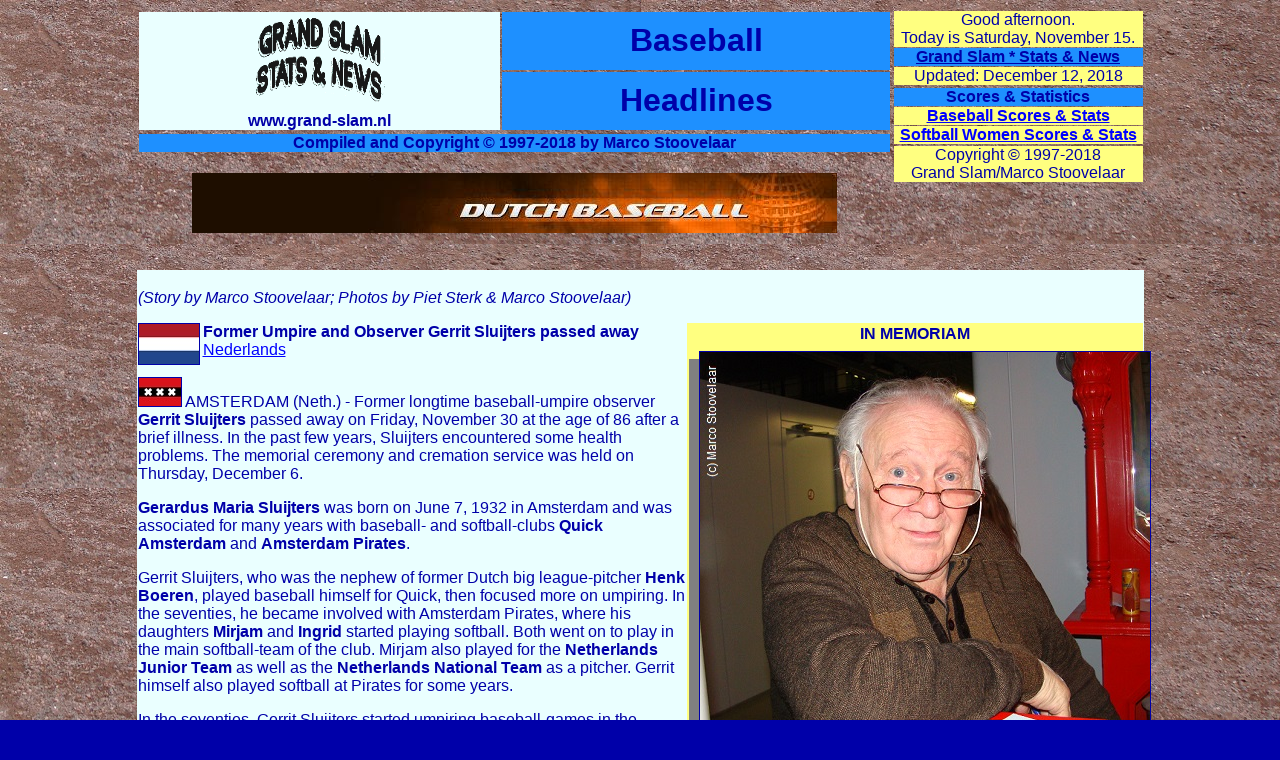

--- FILE ---
content_type: text/html
request_url: https://catcher.home.xs4all.nl/bb18-1212-former-umpire-and-observer-gerrit-sluijters-passed-away.htm
body_size: 4778
content:
<html>
<!--
Author: Marco Stoovelaar
Page name: bb18-1212-former-umpire-and-observer-gerrit-sluijters-passed-away.htm
Date: 12 November 1997
-->

<head>
<title>Former Umpire and Observer Gerrit Sluijters passed away - Grand Slam * Stats & News Netherlands</title>
<meta name="Description" content="Grand Slam - Stats & News, Your Guide to Baseball and Softball Facts, Stats and News from The Netherlands and around the world. All the latest of the Dutch competition, National Teams, Haarlem Baseball Week, World Port Tournament and much more">
<meta name="Keywords" content="Baseball Softball Honkbal Softbal Nederland Netherlands Statistics Statistieken Marco Stoovelaar Sports Nederlandse Honkbal Hoofdklasse Dutch Netherlands Baseball Major League Nederlandse Softbal Hoofdklasse Dutch Netherlands Major League Softball KNBSB Umpire Gerrit Sluijters Quick Amsterdam Pirates">
<meta name="Author" content="Marco Stoovelaar &lt;stoov@wxs.nl&gt;">
<link rev="made" href="mailto:stoov@wxs.nl">
</head>

<body>
<body background="bg-gravel03.jpg" bgproperties="fixed" bgcolor="#0000a9" text="#0000a9" link="#0000ff" vlink="#0000ff">
<font face=arial>

<center>
<table border=0 bordercolor="#0000a9" cellpadding=0 width=80%>
<tr><td align="center">





<body>
<body bgcolor="#eaffff" text="#0000a9" link="#0000ff" vlink="#0000ff">
<font face=arial>


<table border=0 bordercolor="1e90ff" cellpadding=0 cellspacing=1 width=25% align=right>
<tr><td bgcolor="#ffff80" align="center">
<script language="JavaScript">
var vandaag=new Date();
if (vandaag.getHours()>17)document.write("Good evening.");
else if (vandaag.getHours()>11)document.write("Good afternoon.");
else document.write("Good morning.");
</script><br>
<script language="JavaScript">
var nu =new Date();
var dag = nu.getDay();
if (nu.getDay()==0) dag = 'Sunday';
if (nu.getDay()==1) dag = 'Monday';
if (nu.getDay()==2) dag = 'Tuesday';
if (nu.getDay()==3) dag = 'Wednesday';
if (nu.getDay()==4) dag = 'Thursday';
if (nu.getDay()==5) dag = 'Friday';
if (nu.getDay()==6) dag = 'Saturday';
document.write('Today is '+dag+',');
</script>
<script language="JavaScript">
var nu=new Date();
var maand =nu.getMonth();
if (nu.getMonth()==0) maand = 'January';
if (nu.getMonth()==1) maand = 'February';
if (nu.getMonth()==2) maand = 'March';
if (nu.getMonth()==3) maand = 'April';
if (nu.getMonth()==4) maand = 'May';
if (nu.getMonth()==5) maand = 'June';
if (nu.getMonth()==6) maand = 'July';
if (nu.getMonth()==7) maand = 'August';
if (nu.getMonth()==8) maand = 'September';
if (nu.getMonth()==9) maand = 'October';
if (nu.getMonth()==10) maand = 'November';
if (nu.getMonth()==11) maand = 'December';
document.write(' '+maand+' '+nu.getDate()+'.');
</script><br>
</td></tr>
<tr><td bgcolor="#1e90ff" align="center"><a href="headline-e.htm"><b><font color="#0000a9">Grand Slam * Stats & News</a></b></a></td></tr>
<tr><td bgcolor="#ffff80" align="center">

Updated: December 12, 2018</td></tr>
<tr><td></td></tr>
<tr><td></td></tr>
<tr><td bgcolor="#1e90ff" align="center"><b>Scores & Statistics</b></td></tr>
<tr><td bgcolor="#ffff80" align="center"><a href="bbslam.htm"><b>Baseball Scores & Stats</b></a></td></tr>
<tr><td bgcolor="#ffff80" align="center"><a href="sbslam.htm"><b>Softball Women Scores & Stats</b></a></td></tr>
<tr><td></td></tr>
<tr><td bgcolor="#ffff80" align="center">Copyright &#169; 1997-2018<br>Grand Slam/Marco Stoovelaar</td></tr>
</table>

<p>
<a name="top"></a>
<table cellpadding=0 width=75%>
<tr><td bgcolor="#eaffff" align="center" rowspan=2><img src="slam.gif" width=130 height=100><br><b>www.grand-slam.nl</b></td>
<td bgcolor="#1e90ff" align="center"><font color="#0000a9"><b><font size="6">Baseball</font></b></font></td></tr><tr>
<td bgcolor="#1e90ff" align="center"><font color="#0000a9"><b><font size="6">Headlines</font></b></font></td></tr>
</table>
<table cellpadding=0 width=75%>
<tr><td bgcolor="#1e90ff" align="center"><font color="#0000a9"><b>Compiled and Copyright &#169; 1997-2018 by Marco Stoovelaar</b></font></td></tr>
</table>


<table border=0 bordercolor="1e90ff" cellpadding=0 cellspacing=1 width=72%>
<tr><td align="center"><br><img src="b-dutch-bb12.jpg"></td></tr>
</table>
<br>
<br>

<table border=0 bgcolor="#eaffff" bordercolor="1e90ff" cellpadding=0 cellspacing=1 width=100%>
<tr><td>
<br>
<i>(Story by Marco Stoovelaar; Photos by Piet Sterk & Marco Stoovelaar)</i><p>
<table bgcolor="#ffff80" cellpadding=0 border=0 align="right">
<tr><td align="center"><p><b>IN MEMORIAM</b>
            <div style="background-color:Gray;position:relative">
                 <div style="top:-8px;right:-10px;background-color:#ffff80;position:relative">
<img border=1 src="f-gerrit_sluijters08ms01.jpg" title="Gerrit Sluijters (1932 - 2018) - &#169; Photo: Marco Stoovelaar" width=450 height=390>
                 </div>
            </div>
<b>...Gerrit Sluijters...<br>(1932 - 2018)<br><i>(&#169; Photo: Marco Stoovelaar)</i></b></td></tr>
</table>
<img border=1 src="v-ned1.jpg" title="Flag of the Netherlands" align="left"> <b>Former Umpire and Observer Gerrit Sluijters passed away</b><br>
<a href="bb18-1212-voormalig-umpire-en-beoordelaar-gerrit-sluijters-overleden.htm">Nederlands</a><br>
<br>
<img border=1 src="v-amsterdam.jpg" title="Flag of Amsterdam (Netherlands)"> AMSTERDAM (Neth.) - 
Former longtime baseball-umpire observer <b>Gerrit Sluijters</b> passed away on Friday, November 30 at the age of 86 after a brief illness.
In the past few years, Sluijters encountered some health problems.
The memorial ceremony and cremation service was held on Thursday, December 6.<p>

<b>Gerardus Maria Sluijters</b> was born on June 7, 1932 in Amsterdam and was associated for many years with baseball- and softball-clubs <b>Quick Amsterdam</b> and <b>Amsterdam Pirates</b>.<p>

Gerrit Sluijters, who was the nephew of former Dutch big league-pitcher <b>Henk Boeren</b>, played baseball himself for Quick, then focused more on umpiring.
In the seventies, he became involved with Amsterdam Pirates, where his daughters <b>Mirjam</b> and <b>Ingrid</b> started playing softball.
Both went on to play in the main softball-team of the club.
Mirjam also played for the <b>Netherlands Junior Team</b> as well as the <b>Netherlands National Team</b> as a pitcher.
Gerrit himself also played softball at Pirates for some years.<p>

In the seventies, Gerrit Sluijters started umpiring baseball-games in the Amsterdam District, which he continued to do through 1987.
He also officiated in softball-games in 1986 and 1987.
Besides being assigned to games in the Amsterdam-area, he also frequently crawled behind the plate to officiate home-games of lower level-teams and youth-teams of Amsterdam Pirates.<p>

Gerrit Sluijters never was an umpire in the top baseball-leagues, but was known for his extensive knowledge of both the playing rules, as well as the mechanics of umpiring.
And he was able to explain the rules very well.
This made his a good well-certified to become an Umpire Observer in 1984.
An Umpire Obsverver overlooks the activities of umpires and made notes during a specific game.
Afterwards, a written report has to be send to the Umpiring Commissioner.
Sluijters looked at umpires at all levels, including the Dutch big league.<p>

As an Umpire Observer, Sluijters was known to be very critical, but always gave well-thought advise to umpires and told them what they did right and wrong in the game he had just watched.
Not all (new) umpires liked his approach.
Sluijters sometimes was upset when an umpire reacted as if he already 'knew it all' and needed no advices from an experienced mentor.
He said that when an umpire moved up to a higher division, some of them were thinking that they already 'had arrived'.
But that's something that not only happened in those years.
However, Sluijters never went a discussion out of the way and continued to be an Umpire Observer through 2011 (except for two years), then retired after being active in this position for 26 years.
In the past years, Sluijters closely worked together with some other Amsterdam-based Observers, including <b>Willem Broertjes</b> and <b>Piet Sterk</b>.<p>

<table bgcolor="#ffff80" cellpadding=0 border=0 align="left">
<tr><td align="center">
            <div style="background-color:Gray;position:relative">
                 <div style="top:-8px;left:-10px;background-color:#ffff80;position:relative">
<img border=1 src="f-gerrit_sluijters16ps01.jpg" title="Gerrit Sluijters in a characteristic pose with pen and paper to take notes in 2016 - &#169; Photo: Piet Sterk" width=560 height=410>
                 </div>
            </div>
<b>...Gerrit Sluijters in a characteristic pose with pen and paper...<br>...always ready to make notes...<br><i>(&#169; Photo: Piet Sterk)</i></b></td></tr>
</table>
Shortly after starting his umpiring career in the Amsterdam District, Sluijters became a member of the Umpiring Commission in Amsterdam.
For eleven years (through 1989), he looked over the umpiring affairs in Amsterdam with fellow-commission members <b>Jaap Kuggeleijn</b>, <b>Nico Dalmulder</b> and <b>Willem Broertjes</b>.
From 1986 through 1989, he also was a member of the Protest Commission in Amsterdam.
In the same period (1987-1989), Gerrit Sluijters also was a member of the Board of the Amsterdam District.<p>

In 1993, Sluijters became involved in umpiring development, as he became a member of the Workgroup Umpiring Development for baseball and softball.
Through 1999, he remained active in this commission, which in the first two years also included (former) umpires <b>Paul Bokern</b>, <b>Anne de Bruijne</b>, <b>Ede Pool</b> and <b>René Sterkenburg</b>.
They were later joined by <b>Fred van Groningen Schinkel</b>, <b>Bob Krijnen</b>, <b>Marlies Struyvé</b> and <b>Gijs Selderijk</b>.
All of these commission-members also served as lecturers during umpiring clinics.<p>

Through the years, Gerrit Sluijters was a frequent participant in the annual baseball- and softball-umpires weekend, mostly in February, where new and experienced umpires got clinics and instructions, were observed, learned how to sit behind a catcher and participated in intersquad-games where situations were created.
This weekend still is organized each year some two months before the start of a new season.
Besides first taking part as an umpire and later a lecturer in these weekends, Sluijters also was able to talk a lot about baseball.
Not only about the sport itself, but also regarding all kinds of rules and situations during a game and how to handle them as an umpire, which sometimes led to lenghty discussions.
And he loved to participate in a game of cards in the evenings.<p>

Playing cards was also something he passionately did every winter at Amsterdam Pirates.
Through the years, he also showed his skills as a worksman specialized in electricity, whenever construction-work needed to be done at the site of the club.<p>

In 1998, after having been active for some twenty years, Gerrit Sluijters was decorated by the KNBSB.<p>

The webmaster of <b>Grand Slam * Stats & News</b> offers his condolences to Gerrit's daughters Mirjam and Ingrid and other family and wishes them a lot of strength with this loss.<p>

(December 12)<p>

</td></tr>
</table>
<br>
<br>
<table border=0 bgcolor="#eaffff" bordercolor="1e90ff" cellpadding=0 cellspacing=1 width=100%>

<tr><td align="center">
<br>
Thank you for visiting this site.<br>
Mail your suggestions and questions to <a href="mailto:stoov@wxs.nl">stoov@wxs.nl</a><br>
Copyright &#169; 1997-2018 Marco Stoovelaar / Grand Slam * Stats & News.
</td></tr>
</table>
<p>

</font></font>
<SCRIPT>
start();
</SCRIPT>

</td></tr>
</table>
</font>
</center>
</body>
</html>
